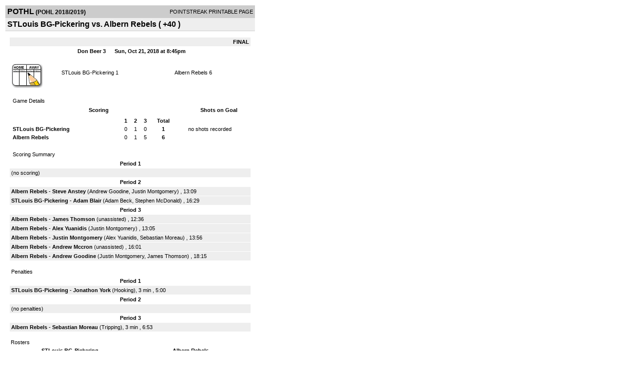

--- FILE ---
content_type: text/html; charset=UTF-8
request_url: http://d15k3om16n459i.cloudfront.net/players/print/players-boxscore.html?gameid=3391873
body_size: 2808
content:
<html>
<head>
<LINK REL="STYLESHEET" HREF="/common/playersprintstylesheet.css">
</head>
<body>
<table width=518><tr><td align="center"><table width="100%" border="0" cellspacing="0" cellpadding="4">
		<tr class="headerGame">
		<td width="60%"><font class="conHeader">POTHL</font> <font class="season">(POHL 2018/2019)</font></td>
		<td width="40%" align="right">POINTSTREAK PRINTABLE PAGE</td>
		</tr>
		<tr class="subHeader">
		<td width="60%" colspan="2"><font class="big">
		STLouis BG-Pickering vs. Albern Rebels				(
		+40		)
				</td>
	</tr>
	</table>
	<table width="100%" border="0" cellspacing="0" cellpadding="0">
	<tr><td class="intshim"><img src="/images/shim.gif" width="1" height="1"></td></tr>
	</table><br>

			<table width="97%" border="0" cellspacing="1" cellpadding=3>
			<tr><td colspan="3" width="100%" class="highlightPlay" align="right">
								<b> FINAL </b>	</td></tr>
			<tr class="fields">
				<td colspan=3> &nbsp;
				Don Beer 3				&nbsp;&nbsp;&nbsp;&nbsp;
				Sun, Oct 21, 2018 at 8:45pm		</td>
		</tr>
		<tr align="center">
		  <td width="10%"><br>
							<a href="http://www.pointstreak.com/aboutus/pointstreakis-entrytype.html"><img src="/images/playersection/boxscore/gamesheeticon.gif" alt="Recorded via Pointstreak's online entry tool" border="0"></a></td>
					<td width="40%">
												<span class="boxScore">
						<a href="players-team.html?teamid=579600&seasonid=18811">STLouis BG-Pickering</a>						1						</span> </td>
					  <td width="50%"> <span class="boxScore">
												<a href="players-team.html?teamid=524816&seasonid=18811"> Albern Rebels</a>						6						</span> </td>
				</tr>
</table>
			<br>
			<table width="97%" border="0" cellspacing="1" cellpadding="3" class="background">
			<tr>
				<td class="cellBoxscore" colspan=2>&nbsp;Game Details</td>
				</tr>
				<tr class="fields">
					<td width="50%">&nbsp;Scoring</td>
					<td width="25%">Shots on Goal</td>
				</tr>
				<tr>
				<td width="50%">
				<table width="340" border="0" cellpadding="2" cellspacing="1" class="background">
						  <tr align="center">
							<td>&nbsp;</td>
							<td width=\"20\" align=\"center\"><b>1</b></td><td width=\"20\" align=\"center\"><b>2</b></td><td width=\"20\" align=\"center\"><b>3</b></td><td width="50" align="center"><b>Total</b></td>						  </tr>
						  <tr align="center">
							<td align="left" nowrap> <b>
							  STLouis BG-Pickering							  </b></td>
							<td>0</td><td>1</td><td>0</td><td align="center" width="50"><b>1</b></td>						  </tr>
						  <tr align="center">
							<td align="left" nowrap> <b>
							  Albern Rebels							  </b></td>
							<td>0</td><td>1</td><td>5</td><td align="center" width="50"><b>6</b></td>						  </tr>
					</table>
				    </td>
					  <td width="25%">
						no shots recorded
					</td>
				</tr>
</table>
				<br>
			<table width="97%" border="0" cellspacing="1" cellpadding="3">
			<tr>
				<td class="cellBoxscore">&nbsp;Scoring Summary</td>
				</tr>
				<tr class="fields"><td>Period 1</td></tr><tr><td class=lightGrey>(no scoring)<br></td></tr><tr class="fields"><td>Period 2</td></tr><tr><td class="lightGrey"><b>Albern Rebels</b> - <b><a href="playerpage.html?playerid=9647494&seasonid=18811">Steve Anstey</a></b>  (<a href="playerpage.html?playerid=9647498&seasonid=18811">Andrew Goodine</a>, <a href="playerpage.html?playerid=9702666&seasonid=18811">Justin Montgomery</a>) , 13:09<br><tr><td class="lightGrey"><b>STLouis BG-Pickering</b> - <b><a href="playerpage.html?playerid=9748834&seasonid=18811">Adam Blair</a></b>  (<a href="playerpage.html?playerid=10536448&seasonid=18811">Adam Beck</a>, <a href="playerpage.html?playerid=10574723&seasonid=18811">Stephen McDonald</a>) , 16:29<br></td></tr><tr class="fields"><td>Period 3</td></tr><tr><td class="lightGrey"><b>Albern Rebels</b> - <b><a href="playerpage.html?playerid=9729562&seasonid=18811">James Thomson</a></b>  (unassisted) , 12:36<br><tr><td class="lightGrey"><b>Albern Rebels</b> - <b><a href="playerpage.html?playerid=10730497&seasonid=18811">Alex Yuanidis</a></b>  (<a href="playerpage.html?playerid=9702666&seasonid=18811">Justin Montgomery</a>) , 13:05<br><tr><td class="lightGrey"><b>Albern Rebels</b> - <b><a href="playerpage.html?playerid=9702666&seasonid=18811">Justin Montgomery</a></b>  (<a href="playerpage.html?playerid=10730497&seasonid=18811">Alex Yuanidis</a>, <a href="playerpage.html?playerid=9647493&seasonid=18811">Sebastian Moreau</a>) , 13:56<br><tr><td class="lightGrey"><b>Albern Rebels</b> - <b><a href="playerpage.html?playerid=10557579&seasonid=18811">Andrew Mccron</a></b>  (unassisted) , 16:01<br><tr><td class="lightGrey"><b>Albern Rebels</b> - <b><a href="playerpage.html?playerid=9647498&seasonid=18811">Andrew Goodine</a></b>  (<a href="playerpage.html?playerid=9702666&seasonid=18811">Justin Montgomery</a>, <a href="playerpage.html?playerid=9729562&seasonid=18811">James Thomson</a>) , 18:15<br></td></tr>			</table>
<br>
				<table width="97%" border="0" cellspacing="1" cellpadding="3">
				<tr>
				<td class="cellBoxscore">Penalties</td>
				</tr>
				<tr class="fields"><td>Period 1</td></tr><tr><td class="lightGrey"><b>STLouis BG-Pickering</b> - <b><a href="playerpage.html?playerid=9702681&seasonid=18811">Jonathon York</a></b> (Hooking), 3 min , 5:00</td></tr><tr class="fields"><td>Period 2</td></tr><tr><td class=lightGrey>(no penalties)<br></td></tr><tr class="fields"><td>Period 3</td></tr><tr><td class="lightGrey"><b>Albern Rebels</b> - <b><a href="playerpage.html?playerid=9647493&seasonid=18811">Sebastian Moreau</a></b> (Tripping), 3 min , 6:53</td></tr></table>
<br>
 <!-- GET THE ROSTERS -->
	<table width="97%" border="0" cellspacing="1" cellpadding="2" class="background">
		<tr>
		<td colspan="2" class="cellBoxscore">Rosters</td>
		</tr>
		<tr class="fields">
			<td>STLouis BG-Pickering</td>
			<td width="50%">Albern Rebels</td>
			</tr>
			<tr>
				<td colspan="2" class="highlightGoal"><b>Goalies</b></td>
			</tr>
			<tr>
				<td valign="top">
				<table width="100%" border="0" cellspacing="0" cellpadding="3">
					<tr class="lightGrey" align="center">
						<td width="160" align="left">Name</td>
						<td width="10">Min</td>
						<td>Shots</td>
						<td>Saves</td>
					</tr>
											<tr align="center">
						<td align="left">
						1						<a href="playerpage.html?playerid=9702687&seasonid=18811">
						Cliff Maidment						</a></td>
						<td>
						60						</td>
												<td colspan=2><center> no shots recorded</center></td>
											</tr>
								</table>
		</td>
			<td width="50%" valign="top">
			<table width="100%" border="0" cellspacing="0" cellpadding="3">
			<tr align="center" class="lightGrey">
				<td width="160" align="left">Name</td>
				<td width="10">Min</td>
				<td>Shots</td>
				<td>Saves</td>
			</tr>
			<tr align="center">
				<td align="left">
				29				<a href="playerpage.html?playerid=9647486&seasonid=18811">
				George Avola				</a></td>
				<td>
				60</td>

								<td colspan=2><center> no shots recorded</center></td>
						</tr>
			</table>
</td>
</tr>
	<tr>
		<td colspan="2" class="highlightPlay"><b>Players</b></td>
	</tr>
	<tr>
		<td valign="top">
			<table cellspacing="0" cellpadding="2" border="0" width="100%">
				<tr class="fields">
					<td>#</td>
					<td align="left">Name</td>
											<td width="8%">G</td>
						<td width="8%">A</td>
						<td width="8%">PTS</td>
						<td width="8%">PIM</td>
						<td width="8%">GWG</td>
														</tr>
				<tr align="center"><td>1</td><td align="left"><a href="playerpage.html?playerid=9702679&seasonid=18811">Paul Heselden</a></td><td>0</td><td>0</td><td>0</td><td>0</td><td>0</td></tr><tr class="lightGrey" align="center"><td>2</td><td align="left"><a href="playerpage.html?playerid=9748834&seasonid=18811">Adam Blair</a></td><td>1</td><td>0</td><td>1</td><td>0</td><td>0</td></tr><tr align="center"><td>5</td><td align="left"><a href="playerpage.html?playerid=10574723&seasonid=18811">Stephen Mcdonald</a></td><td>0</td><td>1</td><td>1</td><td>0</td><td>0</td></tr><tr class="lightGrey" align="center"><td>7</td><td align="left"><a href="playerpage.html?playerid=9647544&seasonid=18811">Paul Hopkinson</a></td><td>0</td><td>0</td><td>0</td><td>0</td><td>0</td></tr><tr align="center"><td>13</td><td align="left"><a href="playerpage.html?playerid=10536448&seasonid=18811">Adam Beck</a></td><td>0</td><td>1</td><td>1</td><td>0</td><td>0</td></tr><tr class="lightGrey" align="center"><td>14</td><td align="left"><a href="playerpage.html?playerid=9702681&seasonid=18811">Jonathon York</a></td><td>0</td><td>0</td><td>0</td><td>3</td><td>0</td></tr><tr align="center"><td>15</td><td align="left"><a href="playerpage.html?playerid=10595891&seasonid=18811">Ryan Wilson</a></td><td>0</td><td>0</td><td>0</td><td>0</td><td>0</td></tr><tr class="lightGrey" align="center"><td>19</td><td align="left"><a href="playerpage.html?playerid=9647538&seasonid=18811">Dan Gourlie</a></td><td>0</td><td>0</td><td>0</td><td>0</td><td>0</td></tr><tr align="center"><td>21</td><td align="left"><a href="playerpage.html?playerid=11112077&seasonid=18811">Keith Upshall</a></td><td>0</td><td>0</td><td>0</td><td>0</td><td>0</td></tr><tr class="lightGrey" align="center"><td>40</td><td align="left"><a href="playerpage.html?playerid=9647536&seasonid=18811">Mel Thompson</a></td><td>0</td><td>0</td><td>0</td><td>0</td><td>0</td></tr><tr align="center"><td>44</td><td align="left"><a href="playerpage.html?playerid=9702683&seasonid=18811">Rob Griffatong</a></td><td>0</td><td>0</td><td>0</td><td>0</td><td>0</td></tr>		</table>		</td>
		<td valign="top" width="50%">
			<table cellspacing="0" cellpadding="2" border="0" width="100%">
				<tr class="fields">
					<td>#</td>
					<td align="left">Name</td>
											<td width="8%">G</td>
						<td width="8%">A</td>
						<td width="8%">PTS</td>
						<td width="8%">PIM</td>
						<td width="8%">GWG</td>
															</tr>
				<tr align="center"><td>4</td><td align="left"><a href="playerpage.html?playerid=9647488&seasonid=18811">Jean Droz</a></td><td>0</td><td>0</td><td>0</td><td>0</td><td>0</td></tr><tr class="lightGrey" align="center"><td>9</td><td align="left"><a href="playerpage.html?playerid=9702666&seasonid=18811">Justin Montgomery</a></td><td>1</td><td>3</td><td>4</td><td>0</td><td>0</td></tr><tr align="center"><td>14</td><td align="left"><a href="playerpage.html?playerid=9647494&seasonid=18811">Steve Anstey</a></td><td>1</td><td>0</td><td>1</td><td>0</td><td>0</td></tr><tr class="lightGrey" align="center"><td>15</td><td align="left"><a href="playerpage.html?playerid=9647490&seasonid=18811">Paul Goddard</a></td><td>0</td><td>0</td><td>0</td><td>0</td><td>0</td></tr><tr align="center"><td>18</td><td align="left"><a href="playerpage.html?playerid=9647487&seasonid=18811">James Mccrory</a></td><td>0</td><td>0</td><td>0</td><td>0</td><td>0</td></tr><tr class="lightGrey" align="center"><td>25</td><td align="left"><a href="playerpage.html?playerid=9647493&seasonid=18811">Sebastian Moreau</a></td><td>0</td><td>1</td><td>1</td><td>3</td><td>0</td></tr><tr align="center"><td>41</td><td align="left"><a href="playerpage.html?playerid=9647498&seasonid=18811">Andrew Goodine</a></td><td>1</td><td>1</td><td>2</td><td>0</td><td>0</td></tr><tr class="lightGrey" align="center"><td>54</td><td align="left"><a href="playerpage.html?playerid=9647496&seasonid=18811">Chris Sirbos</a></td><td>0</td><td>0</td><td>0</td><td>0</td><td>0</td></tr><tr align="center"><td>61</td><td align="left"><a href="playerpage.html?playerid=9647491&seasonid=18811">Peter Cruickshank</a></td><td>0</td><td>0</td><td>0</td><td>0</td><td>0</td></tr><tr class="lightGrey" align="center"><td>76</td><td align="left"><a href="playerpage.html?playerid=10557579&seasonid=18811">Andrew Mccron</a></td><td>1</td><td>0</td><td>1</td><td>0</td><td>0</td></tr><tr align="center"><td>81</td><td align="left"><a href="playerpage.html?playerid=10730497&seasonid=18811">Alex Yuanidis</a></td><td>1</td><td>1</td><td>2</td><td>0</td><td>0</td></tr><tr class="lightGrey" align="center"><td>88</td><td align="left"><strong><a href="playerpage.html?playerid=9729562&seasonid=18811">James Thomson</a><strong></td><td>1</td><td>1</td><td>2</td><td>0</td><td><strong>1</strong></td></tr>				</table>
				</td>
	</tr>
			<tr>
			<td colspan="2" class="cellBoxscore"><b></b></td>
		</tr>
		<tr>
			<td valign="top" class="lightGrey"><table>
								</table>	</td>
			<td valign="top" class="lightGrey"><table>
						</table></td>
		</tr>
	</table>

<br>
      <table width="97%" border="0" cellspacing="1" cellpadding="2">
		<tr>
			<td class="cellBoxscore">Other facts</td>
		</tr>
		<tr>
			<td class="lightGrey">
							<strong>Referee</strong>
						<br>
			Default Referee,  , Default Referee			<br>
			<br>
						<b>Scorekeeper</b><br>
			Default Scorekeeper			<br>
			<br><b>Game Number:</b> 33		</td>
	</tr>

	<tr>
		<td class="cellBoxscore"> <b>&nbsp;<font color="#FFFFFF">Game Notes</font></b></td>
	</tr>
	<tr valign="top">
		<td class="lightGrey">
			<p>
		no notes entered for this game		</p>
				</td>
	</tr>
</table>
      <br>
      <br>



<script language="javascript">
jQuery(document).ready(function() {
	jQuery.ajax({
			type: "GET",
			dataType:"jsonp",
			url: "http://node.pointstreak.com/savehit",
			data: "t=1&s=2&gameid=3391873&g=1&tz=EST&seasonid=18811"
	 });
});
</script>
</td>
</tr>
</table>
<script type="text/javascript" src="/_Incapsula_Resource?SWJIYLWA=719d34d31c8e3a6e6fffd425f7e032f3&ns=1&cb=1694338923" async></script></body>
</html>